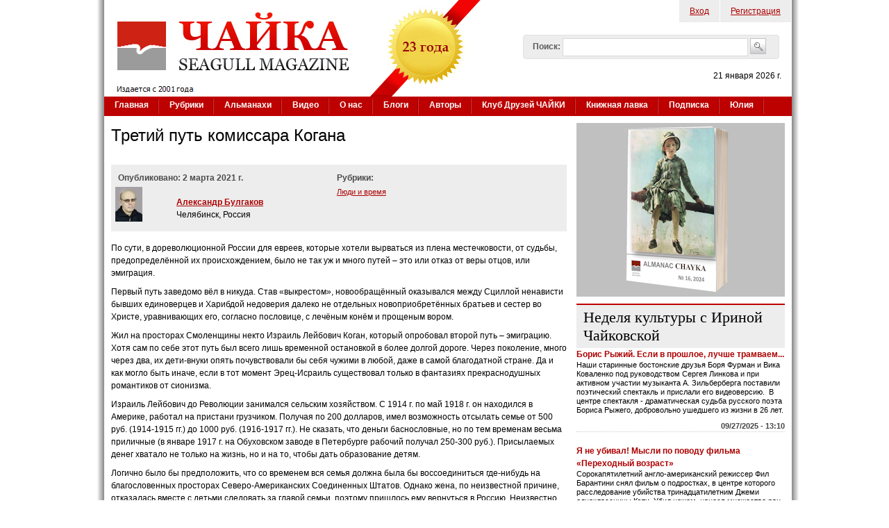

--- FILE ---
content_type: text/html; charset=utf-8
request_url: https://www.chayka.org/node/11840
body_size: 116357
content:

<!DOCTYPE html PUBLIC "-//W3C//DTD XHTML+RDFa 1.0//EN"
  "http://www.w3.org/MarkUp/DTD/xhtml-rdfa-1.dtd">
<html xmlns="http://www.w3.org/1999/xhtml" xml:lang="ru" version="XHTML+RDFa 1.0" dir="ltr"
  
  xmlns:fb="https://ogp.me/ns/fb#"
  xmlns:og="https://ogp.me/ns#">
<head profile="http://www.w3.org/1999/xhtml/vocab">
  <meta http-equiv="Content-Type" content="text/html; charset=utf-8" />
<link rel="shortcut icon" href="https://www.chayka.org/sites/default/files/favico.png" type="image/png" />
<meta name="description" content="В обвинительном заключении указано: &quot;Практическая преступная деятельность обвиняемого Когана Арона Израилевича заключалась в том, что он непосредственно принимал участие в срыве политбоевой и сельскохозяйственной деятельности 2-й колхозной, ныне 66 стрелковой дивизии и тем самым содействовал развалу колхозного корпуса в целом и оказывал содействие в шпионской деятельности" />
<meta name="generator" content="Drupal 7 (http://drupal.org)" />
<link rel="canonical" href="https://www.chayka.org/node/11840" />
<link rel="shortlink" href="https://www.chayka.org/node/11840" />
<meta property="og:site_name" content="Журнал &quot;Чайка&quot;" />
<meta property="og:type" content="article" />
<meta property="og:url" content="https://www.chayka.org/node/11840" />
<meta property="og:title" content="Третий путь комиссара Когана" />
<meta property="og:description" content="В обвинительном заключении указано: &quot;Практическая преступная деятельность обвиняемого Когана Арона Израилевича заключалась в том, что он непосредственно принимал участие в срыве политбоевой и сельскохозяйственной деятельности 2-й колхозной, ныне 66 стрелковой дивизии и тем самым содействовал развалу колхозного корпуса в целом и оказывал содействие в шпионской деятельности руководителя военно-фашисткой организации троцкистов и правых в ОДКВА и Тихоокеанском Флоте... &quot;" />
<meta property="og:updated_time" content="2021-03-01T21:11:06-05:00" />
<meta name="twitter:card" content="summary" />
<meta name="twitter:site" content="@Chayka_Magazine" />
<meta name="twitter:url" content="https://www.chayka.org/node/11840" />
<meta name="twitter:title" content="Третий путь комиссара Когана" />
<meta name="twitter:description" content="В обвинительном заключении указано: &quot;Практическая преступная деятельность обвиняемого Когана Арона Израилевича заключалась в том, что он непосредственно принимал участие в срыве политбоевой и" />
<meta name="twitter:image" content="https://www.chayka.org/A.I.Kogan_avgust_1936_g.JPG" />
<meta property="article:published_time" content="2021-03-01T20:59:54-05:00" />
<meta property="article:modified_time" content="2021-03-01T21:11:06-05:00" />
  <title>Александр Булгаков: Третий путь комиссара Когана | Журнал "Чайка"</title>
  <link type="text/css" rel="stylesheet" href="https://www.chayka.org/sites/default/files/css/css_xE-rWrJf-fncB6ztZfd2huxqgxu4WO-qwma6Xer30m4.css" media="all" />
<link type="text/css" rel="stylesheet" href="https://www.chayka.org/sites/default/files/css/css_QZ0ml8zjbE-kGU9Q96by94cjgkk1J8wua8l4dMtrWBg.css" media="all" />
<link type="text/css" rel="stylesheet" href="https://www.chayka.org/sites/default/files/css/css_eEyk6ZdGbwLpk-aMckehKkP31T6PLe5LUcoUUtm8f20.css" media="all" />
<link type="text/css" rel="stylesheet" href="https://www.chayka.org/sites/default/files/css/css_93CmR89KwJlhvbxYCg5sF8E-cSLYABAviaYHAYQbDN0.css" media="all" />
<link type="text/css" rel="stylesheet" href="https://www.chayka.org/sites/default/files/css/css_XZJIpRfHux8CNAXtI4pArej49haKC9JZJWBwcABCKP8.css" media="all" />
  <script type="text/javascript" src="https://www.chayka.org/sites/default/files/js/js_qikmINIYTWe4jcTUn8cKiMr8bmSDiZB9LQqvceZ6wlM.js"></script>
<script type="text/javascript" src="https://www.chayka.org/sites/default/files/js/js_RPnd3pQbzjTfeux3Fq-sRdzUU2TIvRye-cXTAKZUl6s.js"></script>
<script type="text/javascript" src="https://www.chayka.org/sites/all/libraries/mediaelement/build/mediaelement-and-player.min.js?v=4"></script>
<script type="text/javascript" src="https://www.chayka.org/sites/default/files/js/js_1IM-CF_rP2lC0aXqpfrkEWRdOTJ5oaFG4bf3vDCwLg0.js"></script>
<script type="text/javascript" src="https://www.chayka.org/sites/default/files/js/js_lHXGuGQNaQdpBLKyiL13_fclwo8QXJrHwXk1uYCnfAM.js"></script>
<script type="text/javascript" src="https://www.googletagmanager.com/gtag/js?id=G-25GHQJGXWJ"></script>
<script type="text/javascript">
<!--//--><![CDATA[//><!--
window.google_analytics_uacct = "G-25GHQJGXWJ";window.dataLayer = window.dataLayer || [];function gtag(){dataLayer.push(arguments)};gtag("js", new Date());gtag("set", "developer_id.dMDhkMT", true);gtag("config", "G-25GHQJGXWJ", {"groups":"default","allow_ad_personalization_signals":false});
//--><!]]>
</script>
<script type="text/javascript" src="https://www.chayka.org/sites/default/files/js/js_zr78Xc0C709JmGrJiui0wv04_QWBxi3u4WgLNz-UcHI.js"></script>
<script type="text/javascript">
<!--//--><![CDATA[//><!--
jQuery.extend(Drupal.settings, {"basePath":"\/","pathPrefix":"","ajaxPageState":{"theme":"chayka","theme_token":"7b9qfgBMNYBVcVOk7Ci09TJOgUlDM32lXNz3mSUuE_0","js":{"sites\/all\/modules\/addthis\/addthis.js":1,"misc\/jquery.js":1,"misc\/jquery-extend-3.4.0.js":1,"misc\/jquery.once.js":1,"misc\/drupal.js":1,"misc\/ui\/jquery.ui.core.min.js":1,"misc\/ui\/jquery.ui.widget.min.js":1,"sites\/all\/modules\/media\/js\/media.core.js":1,"sites\/all\/libraries\/mediaelement\/build\/mediaelement-and-player.min.js":1,"misc\/ui\/jquery.ui.mouse.min.js":1,"misc\/ui\/jquery.ui.resizable.min.js":1,"misc\/ui\/jquery.ui.draggable.min.js":1,"misc\/ui\/jquery.ui.button.min.js":1,"misc\/ui\/jquery.ui.position.min.js":1,"misc\/ui\/jquery.ui.dialog.min.js":1,"sites\/all\/modules\/views\/js\/jquery.ui.dialog.patch.js":1,"sites\/all\/modules\/media\/js\/util\/json2.js":1,"sites\/all\/modules\/media\/js\/util\/ba-debug.min.js":1,"misc\/form.js":1,"public:\/\/languages\/ru_xEhIcfymCVlxuQgnA7fmsUvzxmm4TsrHApa49LeZEmc.js":1,"sites\/all\/libraries\/colorbox\/jquery.colorbox-min.js":1,"sites\/all\/libraries\/DOMPurify\/purify.min.js":1,"sites\/all\/modules\/colorbox\/js\/colorbox.js":1,"sites\/all\/modules\/colorbox\/js\/colorbox_load.js":1,"sites\/all\/modules\/colorbox\/js\/colorbox_inline.js":1,"sites\/all\/modules\/mediaelement\/mediaelement.js":1,"sites\/all\/modules\/captcha\/captcha.js":1,"misc\/textarea.js":1,"sites\/all\/modules\/media\/js\/media.popups.js":1,"modules\/filter\/filter.js":1,"sites\/all\/modules\/media\/modules\/media_wysiwyg\/js\/media_wysiwyg.filter.js":1,"sites\/all\/modules\/google_analytics\/googleanalytics.js":1,"https:\/\/www.googletagmanager.com\/gtag\/js?id=G-25GHQJGXWJ":1,"0":1,"misc\/custom_script.js":1,"sites\/all\/modules\/rotating_banner\/includes\/jquery.easing.js":1,"sites\/all\/modules\/rotating_banner\/includes\/jquery.cycle.js":1,"sites\/all\/modules\/rotating_banner\/rotating_banner.js":1},"css":{"modules\/system\/system.base.css":1,"modules\/system\/system.menus.css":1,"modules\/system\/system.messages.css":1,"modules\/system\/system.theme.css":1,"sites\/all\/libraries\/mediaelement\/build\/mediaelementplayer.min.css":1,"misc\/ui\/jquery.ui.core.css":1,"misc\/ui\/jquery.ui.theme.css":1,"misc\/ui\/jquery.ui.resizable.css":1,"misc\/ui\/jquery.ui.button.css":1,"misc\/ui\/jquery.ui.dialog.css":1,"sites\/all\/modules\/media\/css\/media.css":1,"sites\/all\/modules\/simplenews\/simplenews.css":1,"modules\/comment\/comment.css":1,"modules\/field\/theme\/field.css":1,"modules\/node\/node.css":1,"modules\/search\/search.css":1,"sites\/all\/modules\/ubercart\/uc_order\/uc_order.css":1,"sites\/all\/modules\/ubercart\/uc_product\/uc_product.css":1,"sites\/all\/modules\/ubercart\/uc_store\/uc_store.css":1,"modules\/user\/user.css":1,"sites\/all\/modules\/views\/css\/views.css":1,"sites\/all\/modules\/media\/modules\/media_wysiwyg\/css\/media_wysiwyg.base.css":1,"sites\/all\/libraries\/colorbox\/example1\/colorbox.css":1,"sites\/all\/modules\/ctools\/css\/ctools.css":1,"modules\/filter\/filter.css":1,"public:\/\/validate\/imya.css":1,"sites\/all\/modules\/adsense\/css\/adsense.css":1,"sites\/all\/modules\/rotating_banner\/rotating_banner.css":1,"sites\/all\/themes\/genesis\/genesis\/css\/layout.css":1,"sites\/all\/themes\/genesis\/genesis\/css\/admin-styles.css":1,"sites\/all\/themes\/chayka\/css\/html-elements.css":1,"sites\/all\/themes\/chayka\/css\/page.css":1,"sites\/all\/themes\/chayka\/css\/fields.css":1,"sites\/all\/themes\/chayka\/css\/nodes.css":1,"sites\/all\/themes\/chayka\/css\/blocks.css":1,"sites\/all\/themes\/chayka\/css\/comments.css":1,"sites\/all\/themes\/chayka\/css\/navigation.css":1,"sites\/all\/themes\/chayka\/css\/views-styles.css":1,"sites\/all\/themes\/chayka\/css\/custom.css":1}},"colorbox":{"opacity":"0.85","current":"{current} of {total}","previous":"\u00ab Prev","next":"Next \u00bb","close":"Close","maxWidth":"98%","maxHeight":"98%","fixed":true,"mobiledetect":true,"mobiledevicewidth":"480px","file_public_path":"\/sites\/default\/files","specificPagesDefaultValue":"admin*\nimagebrowser*\nimg_assist*\nimce*\nnode\/add\/*\nnode\/*\/edit\nprint\/*\nprintpdf\/*\nsystem\/ajax\nsystem\/ajax\/*"},"jcarousel":{"ajaxPath":"\/jcarousel\/ajax\/views"},"mediaelementAll":true,"rotatingBanners":{"rotating-banner-2":{"fluid":"0","width":"300","height":"250","cycle":{"fx":"fade","auto_slide":1,"timeout":"15000"},"controls":"buttons"}},"urlIsAjaxTrusted":{"\/node\/11840":true,"\/comment\/reply\/11840":true},"media":{"browserUrl":"\/media\/browser?render=media-popup","styleSelectorUrl":"\/media\/-media_id-\/format-form?render=media-popup","dialogOptions":{"dialogclass":"media-wrapper","modal":true,"draggable":true,"resizable":true,"minwidth":500,"width":670,"height":280,"position":"center","overlay":{"backgroundcolor":"#000000","opacity":0.4},"zindex":10000},"wysiwyg_allowed_attributes":["alt","title","height","width","hspace","vspace","border","align","style","class","id","usemap","data-picture-group","data-picture-align","data-picture-mapping","data-delta"],"img_alt_field":"field_file_image_alt_text","img_title_field":"field_file_image_title_text"},"mediaDoLinkText":false,"wysiwyg":{"triggers":{"edit-comment-body-und-0-value":{"field":"edit-comment-body-und-0-value","resizable":1,"activeFormat":"plain_text"}}},"googleanalytics":{"account":["G-25GHQJGXWJ"],"trackOutbound":1,"trackMailto":1,"trackDownload":1,"trackDownloadExtensions":"7z|aac|arc|arj|asf|asx|avi|bin|csv|doc(x|m)?|dot(x|m)?|exe|flv|gif|gz|gzip|hqx|jar|jpe?g|js|mp(2|3|4|e?g)|mov(ie)?|msi|msp|pdf|phps|png|ppt(x|m)?|pot(x|m)?|pps(x|m)?|ppam|sld(x|m)?|thmx|qtm?|ra(m|r)?|sea|sit|tar|tgz|torrent|txt|wav|wma|wmv|wpd|xls(x|m|b)?|xlt(x|m)|xlam|xml|z|zip","trackColorbox":1},"addthis":{"async":0,"domready":1,"widget_url":"https:\/\/s7.addthis.com\/js\/300\/addthis_widget.js","addthis_config":{"pubid":"chayka","services_compact":"facebook,twitter,email,printfriendly,mymailru,vk,odnoklassniki_ru,more","services_exclude":"","data_track_clickback":true,"ui_508_compliant":false,"ui_click":false,"ui_cobrand":"\u0416\u0443\u0440\u043d\u0430\u043b \u0427\u0410\u0419\u041a\u0410","ui_delay":0,"ui_header_background":"","ui_header_color":"","ui_open_windows":false,"ui_use_css":true,"ui_use_addressbook":false,"ui_language":"ru","data_ga_property":"G-25GHQJGXWJ","data_ga_social":true},"addthis_share":{"templates":{"twitter":"{{title}} {{url}} via @AddThis"}}}});
//--><!]]>
</script>
  </head>
<body id="genesis-1c" >
<div id="page_wrapper_left"> 
<div id="page_wrapper_right">


      <div id="skip-link">
      <a href="#main-content">Перейти к основному содержанию</a>
    </div>
  
    <div id="container" class="html not-front not-logged-in one-sidebar sidebar-second page-node page-node- page-node-11840 node-type-chayka-article section-node">
      
    
    
    <div id="header" class="clearfix">

              <div id="branding">

                                    <div class="logo-site-name"><strong>
                <span id="logo"><a href="/" title="Главная страница" rel="home"><img src="https://www.chayka.org/sites/all/themes/chayka/logo.png" alt=" logo" /></a></span>                              </strong></div>
                      
          
        </div> <!-- /branding -->
      
              <div id="header-blocks">  <div class="region region-header">
    <div id="block-menu-menu-top-menu" class="block block-menu block-odd block-header block-count-1 ">
  <div class="block-inner">

              
    <div class="content">
      <ul class="menu"><li class="first leaf"><a href="/chuser/login" title="Войти на сайт, как зарегистрированный пользователь">Вход</a></li>
<li class="last leaf"><a href="/chuser/register" title="Зарегистрироваться на сайте">Регистрация</a></li>
</ul>    </div>

  </div>
</div>
<div id="block-search-form" class="block block-search block-even block-header block-count-2 ">
  <div class="block-inner">

              
    <div class="content">
      <form action="/node/11840" method="post" id="search-block-form" accept-charset="UTF-8"><div><div class="container-inline">
      <h2 class="element-invisible">Форма поиска</h2>
    <div class="form-item form-type-textfield form-item-search-block-form">
  <label for="edit-search-block-form--2">Поиск: </label>
 <input title="Введите искомые термины." type="text" id="edit-search-block-form--2" name="search_block_form" value="" size="40" maxlength="128" class="form-text" />
</div>
<div class="form-actions form-wrapper" id="edit-actions--2"><input type="image" id="edit-submit--3" name="submit" src="/sites/all/themes/chayka/images/search_button.png" class="form-submit" /></div><input type="hidden" name="form_build_id" value="form-Ct-IG-JFhtkWOy3tm-MBsuBnaVedwswSRaP4NHNF7l4" />
<input type="hidden" name="form_id" value="search_block_form" />
</div>
</div></form>    </div>

  </div>
</div>
<div id="block-block-1" class="block block-block block-odd block-header block-count-3 ">
  <div class="block-inner">

              
    <div class="content">
      <p class="today_date">21 января 2026 г.</p>    </div>

  </div>
</div>
  </div>
</div>
      
    </div> <!-- /header -->

          <div id="main-menu-wrapper" class="clearfix">
        <div class="main-menu-inner"><h2>Основные ссылки</h2><ul id="main-menu" class="links clearfix"><li class="menu-198 first"><a href="/" title="">Главная</a></li>
<li class="menu-465"><a href="/categories">Рубрики</a></li>
<li class="menu-9274"><a href="/almanacs" title="Альманахи журнала ЧАЙКА">Альманахи</a></li>
<li class="menu-9454"><a href="/node/7038">Видео</a></li>
<li class="menu-467"><a href="/contact.php" title="Американский журнал на русском языке «Чайка» (Seagull magazine)">О нас</a></li>
<li class="menu-495"><a href="/blogs">Блоги</a></li>
<li class="menu-503"><a href="/authors.php" title="">Авторы</a></li>
<li class="menu-16863"><a href="/categories/klub-druzey-chayki" title="">Клуб Друзей ЧАЙКИ</a></li>
<li class="menu-15778"><a href="/categories/knizhnaya-lavka" title="Книги авторов ЧАЙКИ">Книжная лавка</a></li>
<li class="menu-10823"><a href="/podpiska.php">Подписка</a></li>
<li class="menu-14603 last"><a href="/categories/yuliya-dobrovolskaya" title="Юлия Добровольская – итальянистка и переводчица">Юлия</a></li>
</ul></div>
      </div>
    
  
      
  
  <div id="columns" class="clear clearfix">
    <div id="content-column">
      <div class="content-inner">

	  	  
        
        <div id="main-content">
                                <h1 id="page-title">Третий путь комиссара Когана</h1>
                    
                      <div class="local-tasks"></div>
          
          
          <div id="content">
              <div class="region region-content">
    <div id="block-system-main" class="block block-system block-odd block-content block-count-4 ">
  <div class="block-inner">

              
    <div class="content">
      
<div id="node-11840" class="node node-chayka-article node-promoted node-view">
  <div class="node-inner clearfix">

    	
        	
    <div class="node-content">
		<div class="chayka-article-header">
			<div class="chayka-article-header-col1">
				<div class="chayka-article-pub-date">Опубликовано:  
				2 марта 2021 г.				</div>
				<table class="chayka-article-author-table">				
								<tr>
					<td>
						<div class="chayka-article-author-table chayka-article-author-image">
							<img src="https://www.chayka.org/sites/default/files/Aleksandr_Bulgakov.jpg"/>
						</div>
					</td>
					<td>
						<div class="chayka-article-header-col11">
							<div class="chayka-article-author-link">
								<a href='/authors/aleksandr-bulgakov'>Александр Булгаков</a>							</div>
							<div class="chayka-article-author-location">
								Челябинск, Россия							</div>
						</div>
					</td>
				</tr>
								</table>
				<div class="chayka-article-issue">
									</div>
			</div>
			<div class="chayka-article-header-col2">
				<div class="chayka-article-pub-date">Рубрики:
				</div>
				<div class="chayka-article-category">			
					<div class="field field-name-field-category field-type-taxonomy-term-reference field-label-hidden"><div class="field-items"><div class="field-item even"><a href="/categories/lyudi-i-vremya">Люди и время</a></div></div></div>				</div>
			</div>
		</div>
		<div class="chayka-article-body">
			<div class="field field-name-body field-type-text-with-summary field-label-hidden"><div class="field-items"><div class="field-item even"><p>По сути, в дореволюционной России для евреев, которые хотели вырваться из плена местечковости, от судьбы, предопределённой их происхождением, было не так уж и много путей – это или отказ от веры отцов, или эмиграция.</p><p>Первый путь заведомо вёл в никуда. Став «выкрестом», новообращённый оказывался между Сциллой ненависти бывших единоверцев и Харибдой недоверия далеко не отдельных новоприобретённых братьев и сестер во Христе, уравнивающих его, согласно пословице, с лечёным конём и прощеным вором.</p><p>Жил на просторах Смоленщины некто Израиль Лейбович Коган, который опробовал второй путь – эмиграцию. Хотя сам по себе этот путь был всего лишь временной остановкой в более долгой дороге. Через поколение, много через два, их дети-внуки опять почувствовали бы себя чужими в любой, даже в самой благодатной стране. Да и как могло быть иначе, если в тот момент Эрец-Исраиль существовал только в фантазиях прекраснодушных романтиков от сионизма.</p><p>Израиль Лейбович до Революции занимался сельским хозяйством. С 1914 г. по май 1918 г. он находился в Америке, работал на пристани грузчиком. Получая по 200 долларов, имел возможность отсылать семье от 500 руб. (1914-1915 гг.) до 1000 руб. (1916-1917 гг.). Не сказать, что деньги баснословные, но по тем временам весьма приличные (в январе 1917 г. на Обуховском заводе в Петербурге рабочий получал 250-300 руб.). Присылаемых денег хватало не только на жизнь, но и на то, чтобы дать образование детям.</p><p>Логично было бы предположить, что со временем вся семья должна была бы воссоединиться где-нибудь на благословенных просторах Северо-Американских Соединенных Штатов. Однако жена, по неизвестной причине, отказалась вместе с детьми следовать за главой семьи, поэтому пришлось ему вернуться в Россию. Неизвестно как бы сложилась её судьба в Америке, но свой выбор она сделала и не сказать, что лично для себя сильно удачный. Пережив и Октябрьский переворот, и Гражданскую войну – в 1927 г. была зарезана в г. Ленинграде трамваем.</p><p>Сам же Коган-старший вполне приспособился к новой действительности. Сразу по приезде занялся кустарным производством бельевой соды и мыла. Продукцию реализовывал через кооператив в воинские части и прачечные. Наёмной силы не имел, но дела его и без этого шли неплохо: годовые обороты производства исчислялись в пределах 40.000 руб. в год. Но в 1933 году свернул свой многолетний бизнес. Весьма возможно, что причиной этого решения стало резкое увеличение налога на сверхприбыли. Если за 1932 год ему был начислен налог в размере 227 руб. 10 коп., то уже за 1933 год ему было предложено заплатить 1848 руб.</p><p>Кроме того, он подвергся откровенному «наезду» со стороны Смоленского ГПУ. В течение 1932 года дважды арестовывался в связи с подозрением в спекуляции валютой (на 5 дней в июле и с 01.11.1932 по 01.01.1933). Эти подозрения проистекали из того обстоятельства, что у И.Л.Когана в Америке проживала родная сестра, муж которой покинул Россию, спасаясь от военной службы, ещё в 1890 году. Проживала она вполне себе безбедно: имела два собственных дома и два магазина (обувной и готового платья). С периодичностью один-два месяца посылала ему по пять-десять долларов. Поэтому И.Л.Когану предъявили требование сдать всю незаконно имеющуюся у него валюту. Однако кроме десяти долларов на счету ТОРГСИНА, которые не взяли, ничего обнаружено не было. Дело за недоказанностью было прекращено.</p><p>После прекращения промысловой деятельности работал рабочим на лесопильном заводе, сторожем в саду, дворником, чернорабочим в Смолстрое. Последнее известное место работы (по состоянию на апрель 1935 года) – швейцаром в Поликлинике.</p><p>О детстве и юности его сына Арона известно крайне мало. Ни число, ни месяц его рождения неизвестны, даже год рождения известен не точно – не то 1901-й, не то 1902-й, однако не вызывает сомнения, что это радостное для его родителей событие произошло на станции Ярцево Смоленской губернии.</p><p>Хотя Арон Израилевич Коган в официальных анкетах утверждал, что его образование ограничилось двумя классами еврейского начального училища в г. Витебске, следует отнестись к этому как к желанию не выпячивать излишне свою грамотность, что в те смутные времена было весьма нелишне. Со слов отца, Арон окончил гимназию в г. Витебске. Правда, согласно справке Архивного отдела г. Витебска, выданной в 1935 г., А.И.Коган в Витебских гимназиях не учился. По всей видимости, обучение происходило в небольшой группе с преподавателями гимназии (такое в еврейских семьях г. Витебска часто практиковалось).&nbsp;</p><p>Через некоторое время вопрос о выборе жизненного пути встал и перед первенцем Израиля Лейбовича. Можно было, конечно, и дальше ничего не менять, занимаясь традиционными для его народа занятиями в пределах «черты осёдлости» или поменять свою жизнь по одному из двух ранее описанных сценариев. Однако всё это уже было, и бесчисленное количество предыдущих поколений пыталось найти своё место в жизни на этих путях, но так ни к чему вразумительному и не пришли. Но новизна исторического момента заключалась в том, что на просторах почившей Российской Империи разворачивался новый социальный эксперимент и забрезжил, как показалось, новый, третий путь, заключавшийся в том, что «несть ни эллина, ни иудея», но прежде всех возникала – новая историческая общность «советский народ». Неудивительно, что, унаследовавший от отца деятельную натуру, А.И.Коган ухватился за эту возможность.</p><p>Только вот плата за билет на локомотив истории, идущий по этому пути, была несравнимо выше предыдущих. А.И.Коган заплатил эту цену сполна. Так, при прохождении партийной чистки в 1933 году на вопрос комиссии об отце заявил: «Мой отец уехал в Америку искать еврейское счастье». А затем, дабы избегнуть впредь подобных вопросов, при смене партбилета в 1936 году, «похоронил» его, указав, что отец скончался в 1934 году.</p><p><div class="media media-element-container media-full"><div id="file-21598" class="file file-image file-image-jpeg">

        <h2 class="element-invisible"><a href="/media/aikogankazan1932gjpg">A.I.Kogan_Kazan_1932_g.jpg</a></h2>
    
  
  <div class="content">
    <span id="styles-11-0" class="styles file-styles large">  <a href="/media/21598"><img width="3476" height="3444" id="11" src="/sites/default/files/styles/large/public/A.I.Kogan_Kazan_1932_g.jpg?itok=sNP4PkDX" alt="" title="А.И.Коган. Казань, 1932  г." /></a></span>  </div>

  
</div>
</div></p><p>Что же он получил взамен? Для этого окинем его жизненный путь мысленным взглядом, начиная с марта 1919 года, когда член коллегии отдела снабжения Губернского Отдела Народного Образования А.И.Коган ушёл в Красную армию. С марта по июнь 1919 года прослужил красноармеец А.И.Коган в 1-м отдельном запасном полку 5-й Армии, Восточного фронта. Поднабравшегося ума-разума в военной науке новобранца в июне 1919 года направили в 233-й Казанский стрелковый полк, 26-й Златоустовской стрелковой дивизии. В это время Красная Армия перешла в наступление и красноармеец А.И.Коган принимает участие в освобождении Уфы от Колчака, а также Златоуста(13 июля) и Челябинска (24 июля).</p><p>Трудно сказать, участвовал ли А.И.Коган в форсировании р. Тобол и в дальнейшем наступлении на Петропавловск, но вот во взятии Петропавловска (31 октября) и Омска (14 ноября) точно участвовать не мог. В октябре 1919 года он убывает в отпуск, который проводит у родителей в Витебске. Достоверно причина этого отпуска не установлена. Обстановка на фронте осложнилась. Противник ввёл в бой резервы и успешная наступательная операция, когда до Петропавловска оставалось 70 км., превратилась для Красной Армии в оборонительную. В результате войска отошли на исходные рубежи, оставив Тобольск, и со 2 по 14 октября фронт замер в шатком равновесии. Единственно разумным обоснованием убытия при таком положении дел на фронте может служить только поправка здоровья после ранения. Тем более, что отец упоминает о ранении Арона в руку. Правда, он не упоминает, в какой период оно было получено, и вызывает сомнение его утверждение, что оно было получено под Казанью, которая была взята 10 сентября 1918 года – в то время А.И.Коган находился на гражданской службе в Витебске. И вообще к показаниям Израиля Лейбовича следует относиться с осторожность, особенно в части дат. Например, он утверждал, что его сын в 1917 г. добровольно ушёл в Красную Армию. Если бы это было так, то Арон Коган не преминул бы, во всех анкетах упоминать сей выгодный для него факт, чего отмечено нигде не было.</p><p>Погостив месяц у родителей – возвращается на фронт, только вот в свою часть уже не попадает. Вместо этого оказывается в Политотделе Восточного фронта в должности инструктора-агитатора.&nbsp;</p><p>Трудно сказать, чем вызвана такая ротация – с передовой в тыл и ни куда-нибудь, а в Политотдел, тем более в разгар наступления. Может быть, всё объясняется тем, что вследствие полученного ранения его признали ограниченно годным к строевой? А тут так удачно всё сложилось: и то, что «он хорошо грамотный» (не зря таки Коган-старший тратил деньги на обучение сына), и его личные качества – «имел хороший подход к массам», а также определённый опыт политработы (в 1918-1919 годах – агитатор Витебского Губернского комитета комсомола). В результате на молодого красноармейца обратили внимание старшие партийные товарищи и пристроили к делу, подобающему его качествам.</p><p>А, может, ранение (если оно, конечно, было) и не имело столь уж определяющего значения. Может быть, А.И.Коган целенаправленно шёл в этом направлении? Ведь имеется и такая его характеристика: «По своему укладу и характеру Коган очень хитрый человек. Лишние слова не бросал и «душу» раскрывать не любил, знал, с кем лучше общаться. У него отмечалась чёрточка карьеризма».&nbsp;</p><p>Как бы то ни было, после непродолжительной работы в данной должности с февраля 1920 года его переводят в Политуправление 5-й Армии на должность инструктора-организатора.</p><p>Говоря об этом периоде биографии Арона Израилевича, нельзя не вспомнить об одном его сослуживце по Политотделу 5-й Армии: речь идёт чешском писателе Ярославе Гашеке, который служил в Политотделе начальником Интернационального отделения. К сожалению, не сохранилось никаких свидетельств об их знакомстве или хотя бы о мимолётном общении. То, что А.И.Коган хотя бы шапочно был знаком с Я.Гашеком, не вызывает сомнения, всё-таки Я.Гашек с 13 сентября 1920 года – начальник организационной части Политотдела и в этой должности порой замещает начальника Политотдела, а начальство (особенно в армии) подчинённый обязан знать в лицо. А вот знал ли, в свою очередь, Я.Гашек А. И.Когана – можно только догадываться. Хотя, если вспомнить о том, как легко Я.Гашек сходился с людьми, не придавая значения их положению, такое знакомство не выглядит таким уж невероятным.&nbsp;</p><p>И как не вспомнить тут второго по популярности персонажа Ярослава Гашека (после непосредственно самого́ «бравого солдата Швейка») – фельдкурата Отто Каца. Однако трудно утверждать, что какие-то его черты были списаны им с А.И.Когана. Однозначно общего у них только национальность, но как последовательный интернационалист, Я.Гашек этот вопрос никогда не ставил во главу угла. Скорее всего, ему в этом отношении была бы близка позиция Льва Захаровича Мехлиса как-то раз заявившему И.С.Сталину: «Я не еврей, я – коммунист!».&nbsp;</p><p>Другая общая черта заключается в некоторой сходности судеб О.Каца и А.И.Когана. И тот, и другой, начав карьеру на военном поприще, сменили его на стезю духовную. Пусть не покажется странным, что партийно-политическая работа и религия, таким образом, поставлены на одну доску: у коммунизма и религии одно поле битвы – душа человеческая. Как бы коммунисты ни дистанцировались от религии, всё же многое в работе с массами они почерпнули у своего идеологического конкурента, перелицевав на свой материалистический лад. Например, демонстрации – это почти точная калька Крестных ходов, а мавзолей на Красной площади в Москве – не что иное, как попытка обзавестись собственноручными нетленными мощами.&nbsp;</p><p>Отто Кац выписан Я.Гашеком не в самом положительном виде, ну, да оставим набор его прегрешений на совести автора, от которого в отношении духовного лица, в силу его идеологических предпочтений, невозможно было ожидать чего-нибудь иного. А.И.Коган так же в своё время получит порцию негативных эпитетов, но уже от своих бывших сослуживцев и товарищей по партии. В их описании он предстанет как деляга, пьяница и очковтиратель. А пока идёт 1920 год - и молодой инструктор-организатор на хорошем счету у начальства и надеется на дальнейшее продвижение по карьерной лестнице.</p><p>Только вот к этому времени Советская власть в Сибири была фактически установлена и в 5-й Армии произошли некоторые изменения. В мае 1920 года Армия был передана из подчинения Революционного военного совета в подчинение помощнику главнокомандующего вооружёнными силами Республики по Сибири. Не надо было быть семи пядей во лбу, чтобы понять – для данного воинского подразделения участие в боевых действиях вряд ли предвидится, а, следовательно, и на быструю карьеру рассчитывать не приходится. Поэтому не будем удивляться, обнаружив после декабря 1920 года Арона Израилевича в г. Витебске в должности Заведующего организационным отделом Губернского комитета ВЛКСМ.</p><p>Так начался комсомольский период его биографии. Проработав до февраля 1921 года на этой должности, он был направлен в Москву на учёбу в Коммунистическом университете им. Я.М.Свердлова. Это было высшее учебное заведение ЦИК СССР и ВКП (б), готовившее кадры для советской и партийной администрации. Через девять месяцев, окончив Лекторские курсы, А.И.Коган вернулся обратно в Витебск, но уже на должность ответственного секретаря Губернского комитета ВЛКСМ. Затем были г. Ново-Николаевск, сегодняшний Новосибирск (август 1922 – сентябрь 1923) и работа членом Сиббюро ЦК ВЛКСМ и г. Смоленске (сентябрь 1923 – октябрь 1924) где он работал ответственным секретарём Губернского комитета ВЛКСМ. Пиком его комсомольской карьеры стала работа с октября 1924 года в Москве ответственным инструктором ЦК ВЛКСМ. Однако поработать здесь ему довелось не долго, так как по достижении предельного возраста пребывания в комсомоле (тогда это 23 года), пришлось задуматься о дальнейшем трудоустройстве.</p><p>Только не зря, видать, А.И.Коган учился в Коммунистическом университете, что-то он всё-таки там усвоил и в дальнейшем успешно применил на практике, выбрав следующее место службы в полном соответствии с законом диалектического материализма – «отрицания отрицания». Как в своё время на смену военной службе пришла гражданская, так и в марте 1925 года следующий шаг был сделан снова в пользу воинской службы, правда, всё с тем же политическим уклоном. Но если до этого он был простым политбойцом, то сейчас поднялся на более высокий уровень в служебной иерархии. С мая 1925 года А.Г.Коган уже старший инструктор Политуправления Белорусского военного округа, и далее – в пределах всё того же военного округа: Военный комиссар 190-го стрелкового полка 64-й стрелковой дивизии (с декабря 1929), а с марта по сентябрь 1930 года – Помощник по политической части (Помполит) начальника строительного отдела штаба округа.</p><p>И опять его карьерный путь сделал оборот в полном соответствии с законом отрицания отрицания. Вспомним: начинал воинскую службу А.И.Коган в 233-м Казанском полку, следующее же своё назначение в сентябре 1930он получил в Приволжский Военный округ, где с июня 1931 назначается на должность Заместителя начальника политотдела в 1-ю Казанскую (надо же, опять Казань в наименовании!) стрелковую дивизию, в коей и прибывал по март 1932 года.</p><p>Данное воинское подразделение относилось к так называемым территориальным частям. Существовал в СССР по 1935-1938 годы такой эксперимент в области комплектования вооружённых сил. Суть его заключалась в том, что в мирное время государство содержит только минимальное число военнослужащих, главным образом, командиров всех уровней, политический состав и часть красноармейского состава для несения караульной службы и хозяйственного обслуживания. Комплектование воинских частей до штатов военного времени проводится путём призыва контингента военнообязанных, приписанных к ним по территориальному принципу. Переменный рядовой («переменники») и часть командного состава территориальных частей привлекались к военному обучению периодически, на срок от 8 до 12 месяцев на протяжении 5 лет.</p><p>Однако эта система, столь чудесно работающая где-нибудь в Швейцарии, будучи бездумно перенесена на суровую отечественную почву, создала множество проблем, в том числе и политсоставу созданных на её основе воинских формирований. Вести политическую обработку молодого пополнения, подавляющее большинство которого составляли крестьяне(до 95-97%) и неквалифицированные рабочие (квалифицированных рабочих и служащих советского аппарата от призыва освобождали) – было весьма затруднительно вследствие его низкой образовательной подготовки. Крайне мешало и то, что до 90% всего времени уходило на работу с «переменниками»,выказывавшими недовольство по поводу проводимой по отношению к ним государственной политики: перегибы на местах при проведении аграрной реформы, ножницы цен между промышленными и сельскохозяйственными товарами, ограниченный приём в партию. Также постоянно приходилось быть начеку, дабы пресекать антисоветские настроения, распространяемые среди контингента территориальных частей, представителями белогвардейских организаций и антисоветских партий. В таких условиях очень часто получалось, что не политсостав, ¬¬особенно низовой, оказывал идеологическое воздействие на красноармейцев-переменников, а с точностью до наоборот.</p><p>Вряд ли то, с чем пришлось столкнуться А.И.Когану в 1-й Казанской дивизии, сильно отличалось от практики сложившейся повсеместно. Хотя думается, что на фоне прочих дивизия выглядела достаточно неплохо. Ведь не зря же Приказом Реввоенсовета СССР от 29 июля 1930 года ей было присвоено почётное имя Центрального исполнительного комитета Татарской АССР.</p><p>Надо сказать, что и сам А.И.Коган не почивал на лаврах, достигнутых трудами его предшественников, и методами, которые он считал уместными, старался продолжить их дело. Например, когда проникший в 3-й полк кулак Французов пытался анти-колхозной агитацией дискредитировать генеральную линию партии, было организовано выступление красноармейцев с предложением просить командование изгнать из их рядов кулаков и отдать оных под суд как агентов контрреволюции. В результате, на волне эмоционального подъёма, который вызвал этот суд, в партию вступило 60 человек, а в ряды ударников свыше 200 бойцов.&nbsp;</p><p>В это же время приложил он руку и к совершенствованию такого аспекта общественной работы, как шефство. С одной стороны, это движение – чисто добровольное, с другой – «добровольность» в советские времена носила весьма условный характер. А.И.Коган не был упёртым партийным начётчиком, и ему нельзя было отказать в здравомыслии. Поэтому он понимал: чтобы процесс не заглох, в нём должны быть заинтересованы все задействованные стороны.&nbsp;</p><p>И получалось, что с одной стороны, силами шефов обустройство быта 1-й Казанской дивизии реально улучшилось: были отремонтированы казармы; приобретён разнообразный инвентарь, радиоприёмники и литература; в казармах появился водопровод, а в клубе – своя радиостанция.&nbsp;</p><p>А с другой стороны, в ликвидации всевозможных «прорывов» на предприятиях и колхозах Казани и близлежащих районов принимали непосредственное участие красноармейцы дивизии. Так, летом 1931 года на пристани Казани образовался затор грузов, создалась угроза её нормальной работе, и вот тысяча красноармейцев в Ленинский субботник эту угрозу ликвидируют. Лесозаготовители сорвали план заготовок леса и дров – и вот опять, бойцы спешат на помощь и ударной работой ликвидируют «прорыв».</p><p>Но такая практика описывается скорее словами: «ты – мне, я – тебе», а не в терминах грядущего светлого царства коммунизма. Невольно закрадывается вопрос: не в это ли время у А.И.Когана сформировались такие методы работы, за которые позднее он был обвинён в делячестве?</p><p>Как бы там ни было, но в феврале1932 года А.И.Коган покинул Приволжский военный округ и был направлен для службы в Отдельную Краснознамённую Дальневосточную армию (ОДКВА), навсегда оставшись в памяти простых комсомольцев и коммунистов как очень скупой на всякие похвалы человек, от которого «название «лучшего» не скоро возьмешь».&nbsp;</p><p>Прибывший в ОДКВА А.И.Коган в ноябре того же года назначается Помполитом в Гродековский укреплённый район (УР). Только, видимо, судьба решила, что у Арона Израилевича лимит по части необычных мест службы ещё не исчерпан и уготовила ему одно такое, чьё название само по себе звучит как оксюморон – бывший его сослуживец Я.Гашек такой литературной находке обзавидовался бы. Речь идёт о так называемой «Лутковской группе красноармейских колхозов». Под этим условным названием скрывался штаб 2-й Колхозной стрелковой дивизии (ксд), располагавшийся в с. Лутковка, Шмаковского района Уссурийской области(Дальневосточный Край). В свою очередь, дивизия входила в состав уникального подразделения – Особого Колхозного корпуса (ОКК), который непосредственно подчинялся РВС ОДКВА.</p><p>И в самом деле, читая название «2-я Колхозная стрелковая дивизия», можно впасть в недоумение. С одной стороны, армия и все её структуры ассоциируются со строгой дисциплиной и безусловным принципом единоначалия. С другой стороны, колхозы с их выборностью руководителя и коллегиальностью в принятии решений стали синонимом неразберихи. Вспомним, например, какая картинка всплывает у нас в мозгу, когда слышим восклицание: «Ну, что за колхоз!»В действительности, ни о каких новшествах в управлении войсками речи не шло. Упоминание колхозов в названии дивизии подразумевало лишь то, что, наряду с боевыми задачами, ей было вменено заняться самообеспечением. Вызвано это было тем, что продовольственное и фуражное снабжение размещаемых на Дальнем Востоке воинских формирований натолкнулось на естественные трудности: края дикие – местного населения почти нет, завоз весьма затруднён. Ставка на переселение в эти края демобилизованных красноармейцев не оправдалась. Учреждения, ответственные за организацию этого переселения и обустройство красноармейцев на месте, не справились со своими задачами, чему причиной стал острый недостаток рабочей силы, инженерно-технических кадров и строительных материалов.&nbsp;</p><p>Пограничные колхозы, опиравшиеся на добровольно вербуемый контингент, с проблемой снабжения не справились. Нарком по военным и морским делам К.Е.Ворошилов предложил создать на важнейших операционных направлениях ряд военных опорных пунктов, организованных по принципу колхоз-батальон. Планировалось, что эти гибридные образования будут играть роль барьеров против агрессивных мер соседних стран, стимулировать организацию колхозов и рост населения ДВК.17 марта 1932 г. решение о создании ОКК было оформлено решением СНК СССР, а уже 14 мая того же года было закончено формирование 2-й ксд.</p><p>Однако, исполнение армией несвойственных ей функций, да ещё в непривычных климатических условиях, сразу же стало «пробуксовывать». К тому же, погода явно подкачала, и во многом из-за этого первый урожай был собран небольшой. Кроме того, острый дефицит ресурсов, нехватка квалифицированных кадров и смена дислокации ряда частей, помноженные на неразвитость инфраструктуры, привели к тому, что возникла нехватка построек и зданий. И всё это притом, что личный состав выполнял поставленные задачи в сложнейших условиях: 10-12 часовой рабочий день (в период полевых работ до 14-16 часов) при недостаточном снабжении и питании! Такие условия труда были нетипичными даже для ОДКВА, о чём свидетельствует то, что с апреля по июнь 25 красноармейцев ОКК покинуло расположение своих воинских частей, что составило 10% от всех случаев дезертирства по ОДКВА, а с июня по июль было отмечено ещё 38 случаев.&nbsp;</p><p>В этих условиях не только отдельные красноармейцы, но и кое-кто из начальствующего состава, заявляли: «Мы пришли в Красную Армию учиться военному делу, [а] нас заставляют работать».По правде сказать, высказанное неудовольствие было вполне справедливо. Постоянное отвлечение на сельхозработы негативно сказывалось на уровне боевой подготовки, которой приходилось заниматься преимущественно в зимний период ¬(не самое удобное для этого время). И результаты были соответствующие, все проверки в дивизии вплоть до 1936 года отмечали при удовлетворительных физической, строевой и политической подготовках, неудовлетворительное состояние подготовки огневой. Подобное состояние с боевой подготовкой было и в целом по ОКК. Так, по итогам осенней проверки 1934 года только два из четырёх проверенных батальонов получили удовлетворительную оценку, а остальные – «неудовлетворительную». Поэтому поводу начальник штаба М.В.Калмыков выразился следующим образом: «Нам необходимо иметь определённую программу нашей боевой подготовки и к ней прибавить сельское хозяйство. До сегодняшнего дня у нас получается как раз наоборот…».</p><p>В связи с вышесказанным, а, также учитывая улучшение состояния в сельском хозяйстве и нарастание напряжённости на Дальнем Востоке, был организован процесс по передаче хозяйственных функций ОКК другим ведомствам. Этот процесс завершился, когда в мае 1936 года ОКК был реорганизован в кадровый 20-й стрелковый корпус, а 2-я ксд реорганизовалась в 66-ю стрелковую дивизию с выводом её из состава 20-го стрелкового корпуса. Из состава корпуса изымался производственный отдел, ответственный за всю сельскохозяйственную деятельность, а земельные и сенокосные участки были переданы районным земельным отделам, функции переселения красноармейцев были переданы местным органам власти и НКВД.</p><p>Такое переформатирование дивизии, когда личный состав дивизии был избавлен от производственных работ, и основной задачей стала боевая подготовка, дало свои положительные результаты. 1936 год ознаменовался огромным ростом числа отличников боевой и политической подготовки. Этот рост был отмечен награждением ряда бойцов и командиров орденами Союза ССР. Не обошли вниманием и Когана Арона Израилевича, ставшего к тому времени уже бригадным комиссаром (с января 1936 года), который Постановлением ЦИК от 16.08.1936 был награждён орденом Красной Звезды.&nbsp;</p><p>Казалось бы, эта «Красная Звезда» должна была стать для Арона Израилевича путеводной, осветив начало долгой и успешной карьеры. Тем более, что слова в преамбуле Постановления, обосновывающие его награждение: «За выдающиеся заслуги в боевой, политической и технической подготовке» – были истинной правдой, а не ритуальной формулировкой.&nbsp;</p><p>Тем не менее, 11 апреля 1935 года Начальником Особого Отдела ГУГБ НКВД М.И.Гаем (Штокляндом) была подана Первому заместителю наркома обороны СССР Я.Н.Гамарнику докладная записка, в которой А.И.Коган охарактеризован с весьма не лестной стороны. Появился этот документ как следствие тех нездоровых взаимоотношений, которые сложились у начальника политотдела 2-й ксд А.И.Когана с командиром этой же дивизии военным комиссаром М.И.Глуховым. Неясно, в чём была суть конфликта, но взаимоотношения А.И.Когана и М.И.Глухова обострились настолько, что разрешение этого вопроса потребовало вмешательства начальника Политотдела ОКК. Несмотря на то, что решение разрешить конфликт было принято на столь высоком уровне, отношения между начальником политотдела и комдивом оставались крайне напряжёнными и в 1935 году, было сочтено за благо, развести конфликтующие стороны по разные стороны. В 1935 году М.И.Глухов назначается на должность командира 65-й стрелковой дивизии, а Арон Израилевич остаётся на прежнем месте, в той же должности.&nbsp;</p><p>Однако, беда была в том, что отношения у А.И.Когана не сложились не только с командиром дивизии, но и с политсоставом других частей. Несмотря на то, что работник он был довольно сильный, но в частях его не любили за гонор. Но это было бы ещё полбеды, но А.И.Коган повёл дело к тому, чтобы выделить Политотдел дивизии в самостоятельный орган, независимый от командира дивизии, взяв линию на подрыв авторитета последнего. Естественно, что терпеть такое «перетягивание одеяла на себя» никто не собирался.&nbsp;</p><p>Особое место в докладной записке было уделено персоне отца А.И.Когана Израилю Лейбовичу и его взаимоотношениям с сыном. Для разъяснения данного вопроса в Смоленск, по месту жительства отца, был даже направлен старший инструктор Политического управления РККА.В ходе командировки было выяснено, что, несмотря на все уверения А.И.Когана, что взаимоотношения с отцом он прервал и что местоположение отца ему не известно, – тот вообще уехал в Америку, связь, тем не менее, у них не прерывалась. Помощи от сына отец действительно не получал: мыловаренный бизнес позволял ему быть материально независимым, а вот сыну, в период пребывания того в Смоленске, в свою очередь, в хозяйственной жизни отец помогал: покупал дрова, яйца, картошку. В 1932 году Израиль Лейбович ездил к Арону в Казань - по его вызову письмом, в связи с предстоящим отъездом последнего на Дальний Восток, где и прожил десять дней.</p><p><div class="media media-element-container media-full"><div id="file-21599" class="file file-image file-image-jpeg">

        <h2 class="element-invisible"><a href="/media/aikoganavgust1936gjpg">A.I.Kogan_avgust_1936_g.JPG</a></h2>
    
  
  <div class="content">
    <span id="styles-13-0" class="styles file-styles large">  <a href="/media/21599"><img width="2304" height="3072" id="13" src="/sites/default/files/styles/large/public/A.I.Kogan_avgust_1936_g.JPG?itok=MFx0cprx" alt="" title="А.И.Коган. Август 1936 г." /></a></span>  </div>

  
</div>
</div></p><p>Были отмечены в докладной записке и такие личные качества А.И.Когана как: «мягкотелость, отсутствие требовательности к подчинённым, примиренческое отношение к недочётам, склонность к очковтирательству». Последнее было подтверждено двумя красноречивыми примерами.&nbsp;</p><p>Во-первых, в августе 1934 года А.И.Коган без согласования с М.И.Глуховым дал за подписью последнего телеграмму Наркому Обороны и РВС ОДКВА, об окончании косовицы зерновых, в то время, когда она продолжалась вплоть до 1 сентября.&nbsp;</p><p>Во-вторых, в феврале 1935 года в состав делегации младших командиров-ударников, посланных на приём к Наркому Обороны, по инициативе А.И.Когана был включён далеко не самый достойный младший командир Сохненко. По возвращении делегатов, в дивизионной стенгазете было помещено сообщение, что Сохненко имел личную беседу с тов. Сталиным (!), во время которой тов. Сталин, якобы, сказал ему: «Если рабочие Сов[етского] Союза будут хорошо работать, я проживу лишних десять лет, если плохо – умру раньше». За слабое руководство дивизионной стенгазетой, выразившееся в появлении такого «креатива», Приказом Начальника Политического Управления ОДКВА за А.И.Коган был арестован на семь суток.</p><p>Кроме того, в этом же документе было отмечено «частое пьянство [А.И.Когана] на глазах и в кругу подчинённых и самоснабжение за счёт частей дивизии (во 2-м арт[иллеристском] полку КОГАН в разное время взял вина, не уплатив денег, на сумму около 1.300 руб.)». Неизвестно, какие сорта вина предпочитал Арон Израилевич, но для оценки масштабов его пристрастия следует заметить, что розничная цена бутылки крепкого вина типа Портвейн ёмкостью 0,75 л в зависимости от качества варьировалась от 7 руб. 80 коп. до 15 руб. 00 коп. (со стоимостью посуды и пробки).</p><p>Весь этот компромат был придержан до поры до времени, которое для А.И.Когана наступило 6 июня 1937 года, когда он был арестован 5-м отделом УГБ УНКВД по Дальневосточному Краю. Обвинялся Арон Израилевич Коган в преступлениях предусмотренных статьями: 58-8 (террористические акты), 58-11 (подготовка контрреволюционных преступлений), 58-7 (подрывная деятельность) и 58-1 «б» (измена Родине со стороны военного персонала) УК РСФСР.</p><p>В обвинительном заключении указано: «Практическая преступная деятельность обвиняемого Когана Арона Израилевича заключалась в том, что он непосредственно принимал участие в срыве политбоевой и сельскохозяйственной деятельности 2-й колхозной, ныне 66 стрелковой дивизии и тем самым содействовал развалу колхозного корпуса в целом. В результате этого вредительства в частях дивизии обвиняемый Коган добился массового падения скота, конского состава, срыва оседания красноармейцев на ДВК и срыва военного строительства. Сознательно культивировал «деляческий» стиль в работе партийной организации, притуплял тем самым её классовую бдительность и всячески маскировал вредительство, проводимое троцкистами в дивизии, сохранял троцкистские кадры &lt;…&gt; и оказывал содействие в шпионской деятельности руководителя военно-фашисткой организации троцкистов и правых в ОДКВА и Тихоокеанском Флоте &lt;…&gt; в пользу японского генерального штаба».&nbsp;</p><p>22 октября 1957 года Определением Военной Коллегии Верховного Суда СССР дело в его отношении было прекращено за отсутствием состава преступления. Но для Арона Израилевича это уже не имело значения: свой «третий путь» он завершил за двадцать лет до этого, когда 22 сентября в его отношении был приведён в исполнение расстрельный приговор, вынесенный Выездной Сессией Военной Коллегии Верховного Суда СССР.</p><p>Почему-то после всего этого вспомнилась английская пословица: «Тому, кто ест кашу с дьяволом, нужна длинная ложка». От себя отмечу, что для трапезы с тем дьяволом, с которым сел есть комиссар Коган, ложка никогда не может быть достаточно длинной. И всегда стоит помнить, что, закончив с кашей, такой сотрапезник, рано или поздно, закусит тобой. А потому «третий путь», который выбрал Арон Израилевич Коган, не мог не привести к такому трагическому концу.</p><p>&nbsp;</p><p>ЛИТЕРАТУРА</p><p>&nbsp;</p><p>1. Черушев Н.С., Черушев Ю.Н. Расстрелянная элита РККА. Комбриги и им равные. 1937-1941. // М., 2014, –С. 328.</p><p>2. РГВА. Ф.9. Оп.39. Д.9. Л.Л.440-441. Докладная записка зам. Народного Комиссара обороны СССР Гамарнику от начальника Особого Отдела ГУГБ НКВД СССР Гая. – 11 апреля 1935 г.</p><p>3. РГВА. Ф.9. Оп.39. Д.9. Л.Л.442-443. Докладная записка начальнику политического управления РККА от старшего инструктора ПУРККА Соколова. – 26 апреля 1935 г.</p><p>4. РГВА. Ф.9. Оп.39. Д.9. Л.Л.444-445. Справка на Израиля Лейбовича Когана. ¬– 22 апреля 1935 г.</p><p>5. РГВА. Ф.9. Оп.39. Д.9. Л.Л.446-447. Характеристики на Когана А.И. от М.Юдина (нач. моб. части ПУ БВО), Курочкина Николая Николаевича (быв. помполит артбригады), П.Иванова (начпобриг 214). – 24 апреля 1935 г.</p><p>6. РГВА. Ф.9. Оп.39. Д.9. Л.Л.448. Записка о связи А.Когана со своим отцом Начальнику отдела кадров ПУРА Виноградову от И.Гиреса. – 27 апреля 1935 г.</p><p>7. РГВА. Ф.9. Оп.39. Д.9. Л.Л.449. Справка УСО УГБ УНКВД по Западной области на Когана Израиля Лейбовича. – 21 апреля 1935 г., Смоленск.</p><p>8. РГВА. Ф.9. Оп.39. Д.9. Л.Л.450. Справка Смоленского городского бюро ЗАГС о Когане И.Л. по книгам записи о смерти за 1933-1935 г.г. – 11 апреля 1935 г.</p><p>9. РГВА. Ф.9. Оп.39. Д.9. Л.Л.451. Справка Смоленского городского отдела финансов на Когана И.Л. – 22 апреля 1935 г.</p><p>10. РГВА. Ф.9. Оп.39. Д.9. Л.Л.452. Справка Смоленского городского Совета депутатов на Когана И.Л. по поводу списков лиц, лишённых избирательных прав. – 22 апреля 1935 г.</p><p>11. РГВА. Ф.9. Оп.39. Д.9. Л.Л.453. Справка Витебского отделения Центрархива об обучении в гимназии Когана Арона с 1910 по 1917 г.г. – 23 апреля 1935 г.</p><p>12. РГВА. Ф.9. Оп.39. Д.9. Л.Л.454. Копия учётной карточки Смол. ГРК ВКП (б) на Когана Арона Израилевича.</p><p>13. РГВА. Ф.9. Оп.39. Д.9. Л.Л.455. Постановление от 29.IV.33 г. Смоленского городского отдела финансов об исчислении налога на сверхприбыль Когана Израиля Лейбовича.</p><p>14. Гашек Я. Похождения бравого солдата Швейка во время мировой войны // М.: «Государственное издательство художественной литературы», 1964, – С.46.</p><p>15. РГАСПИ, Регистрационный бланк члена ВКП (б) от 8 августа 1936 г. (п/б № 1050755).</p><p>16. Рубцов Ю.В. Мехлис. Тень вождя, М.: Вече, 2011, С.212.</p><p>17. ЦАМО, Учётная карточка политработника Когана Арона Израилевича.</p><p>18. РГВА. Ф.4. Оп.14. Д.68. С.49-67. № 156 Аналитический доклад ОГПУ председателю РВС СССР о территориально-милиционной системе как основе Вооруженных сил СССР. – 27 декабря 1926 г.</p><p>19. Никому своей земли ни пяди не отдадим. Боевой путь Казанской Краснознаменной дивизии // Газета «Республика Татарстан». – 2013. – № 69 (27486) от 08.05.</p><p>20. 10 лет 1-й Казанской стрелковой дивизии имени ЦИК ТССР: [Сборник] / Составители: Коган, Агли, Нанеми. – Казань: Татиздат, 1932. – С.19-20.</p><p>21. Колесниченко К.Ю. Деятельность Особого Колхозного корпуса ОКДВА в 1932-1936 г. // Военно-исторический журнал. – 2017. – №5. – С.40.</p><p>22. Справочник цен на винно-водочные изделия, пиво, безалкогольные напитки, газированную воду и мороженое по г. Москве (по состоянию на 1 июня 1938 г.) / Упр. торговли г. Москвы; сост. И. И. Заневский, В. М. Павловский, А. П. Тимошин. – М.: Тип. изд-ва «Московский рабочий», 1938. – С.23-24.</p><p>23. УФСБ России по Смоленской области, архивное уголовное дело № 19129-С.</p><p>&nbsp;</p></div></div></div>		</div>
		<div class="clearfix"></div>

	</div>

          <div class="node-links">
        <ul class="links inline"><li class="statistics_counter first last"><span>3339 просмотров</span></li>
</ul>      </div>
    
    
    
  </div>
</div>

    </div>

  </div>
</div>
<div id="block-addthis-addthis_block" class="block block-addthis block-even block-content block-count-5 ">
  <div class="block-inner">

              
    <div class="content">
      <div class="addthis_toolbox addthis_default_style addthis_32x32_style "><a href="http://www.addthis.com/bookmark.php?v=300" class="addthis_counter addthis_bubble_style"></a>
<a href="http://www.addthis.com/bookmark.php?v=300" class="addthis_button_facebook"></a>
<a href="http://www.addthis.com/bookmark.php?v=300" class="addthis_button_twitter"></a>
<a href="http://www.addthis.com/bookmark.php?v=300" class="addthis_button_vk"></a>
<a href="http://www.addthis.com/bookmark.php?v=300" class="addthis_button_odnoklassniki_ru"></a>
<a href="http://www.addthis.com/bookmark.php?v=300" class="addthis_button_googleplus"></a>
<a href="http://www.addthis.com/bookmark.php?v=300" class="addthis_button_link"></a>
<a href="http://www.addthis.com/bookmark.php?v=300" class="addthis_button_email"></a>
<a href="http://www.addthis.com/bookmark.php?v=300" class="addthis_button_print"></a>
</div>
    </div>

  </div>
</div>
<div id="block-commentsblock-comment_form_block" class="block block-commentsblock block-odd block-content block-count-6 ">
  <div class="block-inner">

              
    <div class="content">
      <div id="comments" class="comment-wrapper">
  
  
      <h2 class="title comment-form">Добавить комментарий</h2>
    <form class="comment-form" action="/comment/reply/11840" method="post" id="comment-form" accept-charset="UTF-8"><div><div class="form-item form-type-textfield form-item-name">
  <label for="edit-name">Ваше имя </label>
 <input type="text" id="edit-name" name="name" value="" size="30" maxlength="60" class="form-text" />
</div>
<div class="form-item form-type-textfield form-item-subject">
  <label for="edit-subject">Тема </label>
 <input type="text" id="edit-subject" name="subject" value="" size="60" maxlength="64" class="form-text" />
</div>
<div class="field-type-text-long field-name-comment-body field-widget-text-textarea form-wrapper" id="edit-comment-body"><div id="comment-body-add-more-wrapper"><div class="text-format-wrapper"><div class="form-item form-type-textarea form-item-comment-body-und-0-value">
  <label for="edit-comment-body-und-0-value">Comment <span class="form-required" title="Обязательно для заполнения.">*</span></label>
 <div class="form-textarea-wrapper resizable"><textarea class="text-full wysiwyg form-textarea required" id="edit-comment-body-und-0-value" name="comment_body[und][0][value]" cols="60" rows="5"></textarea></div>
</div>
<fieldset class="filter-wrapper form-wrapper" id="edit-comment-body-und-0-format"><div class="fieldset-wrapper"><div class="filter-help form-wrapper" id="edit-comment-body-und-0-format-help"><p><a href="/filter/tips" target="_blank">Справка</a></p></div><div class="filter-guidelines form-wrapper" id="edit-comment-body-und-0-format-guidelines"><div class="filter-guidelines-item filter-guidelines-plain_text"><h3>Plain text</h3><ul class="tips"><li>HTML-теги не обрабатываются и показываются как обычный текст</li><li>Адреса страниц и электронной почты автоматически преобразуются в ссылки.</li><li>Строки и параграфы переносятся автоматически.</li></ul></div></div></div></fieldset>
</div>
</div></div><input type="hidden" name="form_build_id" value="form-xdSxNyqxEbHPxQ8Re86oMIDveR60ZLIldeyCjoddIiA" />
<input type="hidden" name="form_id" value="comment_node_chayka_article_form" />
<div class="edit-imya-wrapper"><div class="form-item form-type-textfield form-item-imya">
  <label for="edit-imya">imya </label>
 <input type="text" id="edit-imya" name="imya" value="" size="20" maxlength="128" class="form-text" />
<div class="description">To prevent automated spam submissions leave this field empty.</div>
</div>
</div><fieldset class="captcha form-wrapper"><legend><span class="fieldset-legend">CAPTCHA</span></legend><div class="fieldset-wrapper"><div class="fieldset-description">Введите код указанный на картинке в поле расположенное ниже</div><input type="hidden" name="captcha_sid" value="31705669" />
<input type="hidden" name="captcha_token" value="0937ced03730dc54190bbf58fdc7a941" />
<img src="/image_captcha?sid=31705669&amp;ts=1768979372" width="96" height="48" alt="Image CAPTCHA" title="Image CAPTCHA" /><div class="form-item form-type-textfield form-item-captcha-response">
  <label for="edit-captcha-response">Введите цифры и буквы с картинки в расположенное ниже поле <span class="form-required" title="Обязательно для заполнения.">*</span></label>
 <input type="text" id="edit-captcha-response" name="captcha_response" value="" size="15" maxlength="128" class="form-text required" />
<div class="description">Цифры и буквы с картинки</div>
</div>
</div></fieldset>
<div class="form-actions form-wrapper" id="edit-actions"><input type="submit" id="edit-submit" name="op" value="Сохранить" class="form-submit" /><input type="submit" id="edit-preview" name="op" value="Предпросмотр" class="form-submit" /></div></div></form>  </div>
    </div>

  </div>
</div>
  </div>
 
          </div>
        </div>

      </div>
    </div>

    
          <div id="sidebar-second" class="sidebar">  <div class="region region-sidebar-second">
    <div id="block-rotating_banner-2" class="block block-rotating-banner block-odd block-sidebar-second block-count-7 ">
  <div class="block-inner">

              
    <div class="content">
      <div class="static-wrapper"><div class="rotating-banner" id="rotating-banner-2" style="width: 300px;">
	<div class="rb-slides" style="max-height: 250px;">
	<div class="rb-slide top-left tallest rb-first-slide static">
	<div class="top-left layout-wrapper" data-link="/node/15967">
	<div style="top: %; left: %; right: %; bottom: %;" class="rb-textbox-type-header rb-textbox-wrapper"><div class="rb-textbox"> </div></div><div style="top: %; left: %; right: %; bottom: %;" class="rb-textbox-type-text rb-textbox-wrapper"><div class="rb-textbox"> </div></div></div>
<a href="/node/15967" class="rb-link">
<img src="https://www.chayka.org/sites/default/files/RusWashBalt_banner_300-250_0.png" class="rb-background-image" /></a></div>
</div><div class="buttons controls"></div></div></div>    </div>

  </div>
</div>
<div id="block-views-culture_with_irina-block" class="block block-views block-even block-sidebar-second block-count-8 ">
  <div class="block-inner">

                  <h2 class="block-title"><a href="/blog/15">Неделя культуры с Ириной Чайковской</a></h2>
          
    <div class="content">
      <div class="view view-culture-with-irina view-id-culture_with_irina view-display-id-block view-dom-id-5dec1d295653ce99778a9ff3d86b1298">
        
  
  
      <div class="view-content">
        <div class="views-row views-row-1 views-row-odd views-row-first node blog-preview">
      
  <span class="views-field views-field-title">        <span class="field-content node-title preview-title"><a href="/blogs/irina-chaykovskaya/2025-09-27/boris-ryzhiy-esli-v-proshloe-luchshe-tramvaem">Борис Рыжий. Если в прошлое, лучше трамваем...</a></span>  </span>  
  <div class="views-field views-field-body">        <div class="field-content blog-preview-body"><p>Наши старинные бостонские друзья Боря Фурман и Вика Коваленко под руководством Сергея Линкова и при активном участии музыканта А. Зильберберга поставили поэтический спектакль и прислали его видеоверсию.  В центре спектакля - драматическая судьба русского поэта Бориса Рыжего, добровольно ушедшего из жизни в 26 лет.</p></div>  </div>  
  <div class="views-field views-field-created">        <span class="field-content blog-preview-date">09/27/2025 - 13:10</span>  </div>  </div>
  <div class="views-row views-row-2 views-row-even node blog-preview">
      
  <span class="views-field views-field-title">        <span class="field-content node-title preview-title"><a href="/blogs/irina-chaykovskaya/2025-05-02/ya-ne-ubival-mysli-po-povodu-filma-perehodnyy-vozrast">Я не убивал! Мысли по поводу фильма «Переходный возраст»</a></span>  </span>  
  <div class="views-field views-field-body">        <div class="field-content blog-preview-body"><p>Сорокапятилетний англо-американский режиссер Фил Барантини снял фильм о подростках, в центре которого расследование убийства тринадцатилетним Джеми одноклассницы Кэти. Убил ножом, нанеся множество ран и оставив жертву на месте преступления. Мне захотелось принять участие в обсуждении фильма не потому, что он возбудил не шуточный интерес в разных кругах многонационального мира, просто картина меня захватила, к тому же в ней затрагивались всегда волновавшие меня темы - детской души, воздействия на нее школы и родителей... </p></div>  </div>  
  <div class="views-field views-field-created">        <span class="field-content blog-preview-date">05/02/2025 - 21:19</span>  </div>  </div>
  <div class="views-row views-row-3 views-row-odd views-row-last node blog-preview">
      
  <span class="views-field views-field-title">        <span class="field-content node-title preview-title"><a href="/blogs/irina-chaykovskaya/2024-08-15/ostanovis-mgnovene-o-filme-lyubovi-borisovoy-ne-horonite-menya">Остановись, мгновенье. О фильме Любови Борисовой «Не хороните меня без Ивана»</a></span>  </span>  
  <div class="views-field views-field-body">        <div class="field-content blog-preview-body">Какие фильмы можно делать в России в 2022 году? Ну, не о войне же! Якутский режиссер Любовь Борисова сделала фильм о КРАСОТЕ.Оглянулась вокруг – ой, сколько всего чудесного, красивого, достойного удивления в том, казалось бы, убогом месте, где почва – вечная мерзлота, а лето такое короткое, что и не заметишь.. Просто нужно Любить и Видеть – и тогда перед тобой откроются удивительной красоты пейзажи, необычной выделки домашняя утварь, небывалой красоты и силы народное пение, а уж люди какие! Стойкие, сильные, способные многое выдержать, и при этом добрые и даже нежные душой...</div>  </div>  
  <div class="views-field views-field-created">        <span class="field-content blog-preview-date">08/15/2024 - 03:06</span>  </div>  </div>
    </div>
  
  
  
  
      <div class="view-footer">
      <p style="text-align: right;"><a href="/blogs/irina-chaykovskaya" style="font-size: 12px; font-weight: normal;">Все материалы</a></p>
    </div>
  
  
</div>    </div>

  </div>
</div>
<div id="block-block-27" class="block block-block block-odd block-sidebar-second block-count-9 ">
  <div class="block-inner">

                  <h2 class="block-title">Аудиокнига Ирины Чайковской &quot;Вольный ветер&quot;. Читает Марк Чульский</h2>
          
    <div class="content">
      <p>Аудиокнига состоит из трех рассказов и повести: 1. <a href="https://anchor.fm/irinach/episodes/1-e1iiemh/a-a7uaan3">"Ворожея",</a> 2.<a href="https://anchor.fm/irinach/episodes/ep-e1j71ph"> "Симонетта Веспуччи</a>", 3. <a href="https://anchor.fm/dashboard/episode/e1ji7vo">"Возвратная горячка"</a> и <a href="https://anchor.fm/irinach/episodes/1-e1oc519">"Повесть о Висяше Белинском в четырех сновидениях"</a>: <a href="https://spotifyanchor-web.app.link/e/0wzLgRxDJub">1. Никанор</a>, <a href="https://spotifyanchor-web.app.link/e/gUFRNyHDJub">2. Мари</a>, <a href="https://spotifyanchor-web.app.link/e/yUr4Z5MDJub">3. Сашенька</a>, 4. <a href="https://anchor.fm/dashboard/episode/e1qbq9l">Свобода.</a> В центре рассказа "Ворожея" судьба писательницы, классика украинской литературы Марии Маркович (Марко Вовчок). В рассказе "Симонетта Веспуччи" говорится о трагической судьбе Вареньки Богданович, воспитанницы Варвары Тургеневой. "Возвратная горячка" погружает нас в атмосферу второй половины 19 века, в центре&nbsp; - фигура Павла Анненкова.</p><p>(В России для прослушивания используйте VPN).</p><p></p><p><iframe width="100%" height="152" style="border-radius: 12px;" src="https://open.spotify.com/embed/episode/6rk4TPTqk5U7P3XGu4yi6x?utm_source=generator" frameborder="0" allowfullscreen="allowfullscreen" allow="autoplay; clipboard-write; encrypted-media; fullscreen; picture-in-picture" loading="lazy"></iframe></p>    </div>

  </div>
</div>
<div id="block--managed-0" class="block block--managed block-even block-sidebar-second block-count-10">

    
  <div class="content">
    <div style='text-align:center'><div class='adsense' style='width:300px;height:250px;'>
<script type="text/javascript"><!--
google_ad_client = "ca-pub-3573233117872750";
/* 300x250 */
google_ad_slot = "4782398490";
google_ad_width = 300;
google_ad_height = 250;
//-->
</script>
<script type="text/javascript"
src="//pagead2.googlesyndication.com/pagead/show_ads.js">
</script>
</div></div>  </div>
</div>
<div id="block-block-26" class="block block-block block-odd block-sidebar-second block-count-11 ">
  <div class="block-inner">

                  <h2 class="block-title">Русский язык от Марины Королевой</h2>
          
    <div class="content">
      <p style="font-size: 11px;">О трудностях русского языка - легко, увлекательно, коротко. <a href="/authors/marina-koroleva">Марина Королёва</a>, филолог, радио- и телеведущая, писательница, драматург, филолог</p><p><iframe width="100%" height="152" style="border-radius: 12px;" src="https://open.spotify.com/embed/episode/5f4tWjPd4ZqKzqcjy5WGVL?utm_source=generator" frameborder="0" allowfullscreen="allowfullscreen" allow="autoplay; clipboard-write; encrypted-media; fullscreen; picture-in-picture" loading="lazy"></iframe></p>    </div>

  </div>
</div>
<div id="block-views-blogs_front_page-block" class="block block-views block-even block-sidebar-second block-count-12 ">
  <div class="block-inner">

                  <h2 class="block-title">В блогах</h2>
          
    <div class="content">
      <div class="view view-blogs-front-page view-id-blogs_front_page view-display-id-block view-dom-id-0dc95b320223392a86354a23c10a6144">
        
  
  
      <div class="view-content">
        <div class="views-row views-row-1 views-row-odd views-row-first">
    
<div id="node-16725" class="node node-blog node-teaser">
  <div class="node-inner clearfix">
    	<div class="blog-preview">
				<div class="node-title preview-title">
			<a href="/blogs/mihail-sinelnikov/2025-12-03/den-svyatogora" rel="bookmark">День Святогора</a>
		</div>	
		<div class="blog-preview-author-img">
		    
		</div>
		<div class="blog-preview-author-name">
			<a href="/blogs/mihail-sinelnikov" title="Читать блог пользователя Михаил Синельников">Михаил Синельников</a>		</div>
		<div class="blog-preview-body no-imgs">
			<div class="field field-name-body field-type-text-with-summary field-label-hidden"><div class="field-items"><div class="field-item even">Согласно восточнославянским верованиям, день памяти богатыря Святогора. Тут имеется потрясшее меня в юности и доныне волнующее стихотворение Бунина. Он в комментариях не нуждается. Дата написания кажется существенной.</div></div></div>			
		</div>
		<div class="clearfix"></div>
		<div class="blog-preview-date">
			12/03/2025 - 16:19		</div>

	</div>
    
  </div>
</div>



  </div>
  <div class="views-row views-row-2 views-row-even">
    
<div id="node-16724" class="node node-blog node-teaser">
  <div class="node-inner clearfix">
    	<div class="blog-preview">
				<div class="node-title preview-title">
			<a href="/blogs/mihail-sinelnikov/2025-11-28/gore-gorevane-den-rozhdeniya-alekseya-apuhtina-i-aleksandra-bloka" rel="bookmark">Горе-гореванье: День рождения Алексея Апухтина и Александра Блока</a>
		</div>	
		<div class="blog-preview-author-img">
		    
		</div>
		<div class="blog-preview-author-name">
			<a href="/blogs/mihail-sinelnikov" title="Читать блог пользователя Михаил Синельников">Михаил Синельников</a>		</div>
		<div class="blog-preview-body no-imgs">
			<div class="field field-name-body field-type-text-with-summary field-label-hidden"><div class="field-items"><div class="field-item even">День рождения Алексея Апухтина - 185 лет. И день рождения Александра Блока - 145 лет. Разные поколения и, главное, различные места в воображаемой иерархии. И всё же определенно есть звуковая связь. Значит, связь судьбинная. Об этом в небольшой стихотворной записи.</div></div></div>			
		</div>
		<div class="clearfix"></div>
		<div class="blog-preview-date">
			11/28/2025 - 16:15		</div>

	</div>
    
  </div>
</div>



  </div>
  <div class="views-row views-row-3 views-row-odd">
    
<div id="node-16705" class="node node-blog node-teaser">
  <div class="node-inner clearfix">
    	<div class="blog-preview">
				<div class="node-title preview-title">
			<a href="/blogs/mihail-sinelnikov/2025-11-25/den-garmoni" rel="bookmark">День Гармони</a>
		</div>	
		<div class="blog-preview-author-img">
		    
		</div>
		<div class="blog-preview-author-name">
			<a href="/blogs/mihail-sinelnikov" title="Читать блог пользователя Михаил Синельников">Михаил Синельников</a>		</div>
		<div class="blog-preview-body no-imgs">
			<div class="field field-name-body field-type-text-with-summary field-label-hidden"><div class="field-items"><div class="field-item even">"По бульвару ходят девки, / Сто шагов вперед, назад/ Парни сзади, в знак издевки, / На гармониках пищат". Мда! Это шуточки Валерия Яковлевича Брюсова, пожелавшего в какой-то миг отодвинуться от символизма в сторону критического реализма. Даже фельетонного натурализма.</div></div></div>			
		</div>
		<div class="clearfix"></div>
		<div class="blog-preview-date">
			11/25/2025 - 23:10		</div>

	</div>
    
  </div>
</div>



  </div>
  <div class="views-row views-row-4 views-row-even views-row-last">
    
<div id="node-16704" class="node node-blog node-teaser">
  <div class="node-inner clearfix">
    	<div class="blog-preview">
				<div class="node-title preview-title">
			<a href="/blogs/mihail-sinelnikov/2025-11-22/vsyo-dlya-rebenka-den-synovey" rel="bookmark">Всё для ребенка: День Сыновей</a>
		</div>	
		<div class="blog-preview-author-img">
		    
		</div>
		<div class="blog-preview-author-name">
			<a href="/blogs/mihail-sinelnikov" title="Читать блог пользователя Михаил Синельников">Михаил Синельников</a>		</div>
		<div class="blog-preview-body no-imgs">
			<div class="field field-name-body field-type-text-with-summary field-label-hidden"><div class="field-items"><div class="field-item even">Стихи о сыне не столь редки в творчестве целого ряда замечательных поэтов. Даже если в основе переживания была лишь идея сына. Не всегда законного, порою лишь чаемого или предполагаемого.
</div></div></div>			
		</div>
		<div class="clearfix"></div>
		<div class="blog-preview-date">
			11/22/2025 - 23:05		</div>

	</div>
    
  </div>
</div>



  </div>
    </div>
  
  
  
  
      <div class="view-footer">
      <p><a href="/blogs">Все блоги</a></p>    </div>
  
  
</div>    </div>

  </div>
</div>
<div id="block--managed-2" class="block block--managed block-odd block-sidebar-second block-count-13">

    
  <div class="content">
    <div style='text-align:center'><div class='adsense' style='width:300px;height:600px;'>
<script type="text/javascript"><!--
google_ad_client = "ca-pub-3573233117872750";
/* 300x600 */
google_ad_slot = "3584775828";
google_ad_width = 300;
google_ad_height = 600;
//-->
</script>
<script type="text/javascript"
src="//pagead2.googlesyndication.com/pagead/show_ads.js">
</script>
</div></div>  </div>
</div>
<div id="block-views-humor-block" class="block block-views block-even block-sidebar-second block-count-14 ">
  <div class="block-inner">

                  <h2 class="block-title">Страничка юмора</h2>
          
    <div class="content">
      <div class="view view-humor view-id-humor view-display-id-block view-dom-id-6e1c196d33cf374857a80660e3facdef">
        
  
  
      <div class="view-content">
        <div class="views-row views-row-1 views-row-odd views-row-first views-row-last">
    
<div id="node-16816" class="node node-chayka-article node-promoted node-teaser">
  <div class="node-inner clearfix">

        <div class="node-content preview-article"> 
		<div class="preview-pub-date">
		18 января 2026 г.		</div>	
		<div class="preview-issue-number"></div>
		<div class="preview-category"><div class="field field-name-field-category field-type-taxonomy-term-reference field-label-hidden"><div class="field-items"><div class="field-item even"><a href="/categories/proza">Проза</a></div><div class="field-item odd"><a href="/categories/yumor">Юмор</a></div></div></div></div>
		<div class="clearfix"></div>
		<div class="preview-image">

			<a href="/node/16816" rel="bookmark"><div class="field field-name-field-teaser-image field-type-media field-label-hidden"><div class="field-items"><div class="field-item even"><div id="file-28909" class="file file-image file-image-jpeg">

        <h2 class="element-invisible"><a href="/media/chelovek-i-televizorjpg">chelovek-i-televizor.jpg</a></h2>
    
  
  <div class="content">
    <span id="styles-12-0" class="styles file-styles square_120_style">  <img width="120" height="120" id="12" src="https://www.chayka.org/sites/default/files/styles/square_120_format/public/chelovek-i-televizor.jpg?itok=106UpfWT" alt="" title="" /></span>  </div>

  
</div>
</div></div></div></a>
		</div>
		<div class="preview-author"><div class="field field-name-field-author field-type-taxonomy-term-reference field-label-hidden"><div class="field-items"><div class="field-item even"><a href="/authors/iosif-sigalov">Иосиф Сигалов</a></div></div></div></div>
		<div class="node-title preview-title">
			<a href="/node/16816" rel="bookmark">Убойная реклама в формате 5D </a>
		</div>		
		<div class="preview-body"><div class="field field-name-body field-type-text-with-summary field-label-hidden"><div class="field-items"><div class="field-item even"> До чего же замечательная вещь – реклама! Какое прекрасное зрелище! Какое блестящее телешоу! Сколько в ней экспрессии и изящества, сколько цветовых и музыкальных эффектов! Так бы смотрел и смотрел весь день, если бы не эти проклятые фильмы и передачи, которые все время прерывают великолепный рекламный сериал! Руки бы выдрать телередакторам! Уж, кажется, все приемы перепробовали, все эффекты перебрали, как вдруг…</div></div></div></div>
		<div class="clearfix">&nbsp;</div>
		    </div>
	
	
  </div>
</div>

  </div>
    </div>
  
  
  
  
  
  
</div>    </div>

  </div>
</div>
<div id="block-simplenews-823" class="block block-simplenews block-odd block-sidebar-second block-count-15 ">
  <div class="block-inner">

                  <h2 class="block-title">Подписка на рассылку</h2>
          
    <div class="content">
            <p>Подпишитесь на рассылку, чтобы быть в курсе последних новостей журнала ЧАЙКА и получать избранные статьи, опубликованные за неделю.</p>
  
      <form class="simplenews-subscribe" action="/node/11840" method="post" id="simplenews-block-form-823" accept-charset="UTF-8"><div><div class="form-item form-type-textfield form-item-mail">
  <label for="edit-mail--2">E-mail <span class="form-required" title="Обязательно для заполнения.">*</span></label>
 <input type="text" id="edit-mail--2" name="mail" value="" size="20" maxlength="128" class="form-text required" />
</div>
<input type="submit" id="edit-submit--2" name="op" value="Подписаться" class="form-submit" /><input type="hidden" name="form_build_id" value="form-JMiXg27Tl5wbacVek9_b90PIhm0Fwl5DiPGEmyftrRM" />
<input type="hidden" name="form_id" value="simplenews_block_form_823" />
</div></form>  
  
  
      </div>

  </div>
</div>
<div id="block-block-3" class="block block-block block-even block-sidebar-second block-count-16 ">
  <div class="block-inner">

              
    <div class="content">
      <p><iframe style="border: none; overflow: hidden;" src="https://www.facebook.com/plugins/page.php?href=https%3A%2F%2Fwww.facebook.com%2FChaykaMagazine%2F&amp;tabs&amp;width=300&amp;height=260&amp;small_header=false&amp;adapt_container_width=true&amp;hide_cover=false&amp;show_facepile=true&amp;appId=1681999371827207" scrolling="no" allowtransparency="true" width="300" height="260" frameborder="0"></iframe></p>    </div>

  </div>
</div>
  </div>
</div>
    
  </div> <!-- /columns -->

  
             <div id="sub-footer">
            <div class="region region-sub-footer">
    <div id="block--managed-3" class="block block--managed block-odd block-sub-footer block-count-17">

    
  <div class="content">
    <div style='text-align:center'><div class='adsense' style='width:970px;height:90px;'>
<script type="text/javascript"><!--
google_ad_client = "ca-pub-3573233117872750";
/* 970x90 */
google_ad_slot = "3440347420";
google_ad_width = 970;
google_ad_height = 90;
//-->
</script>
<script type="text/javascript"
src="//pagead2.googlesyndication.com/pagead/show_ads.js">
</script>
</div></div>  </div>
</div>
  </div>
        </div>
      
          <div id="main-menu-wrapper" class="clearfix">
        <div class="main-menu-inner"><h2>Основные ссылки</h2><ul id="main-menu" class="links clearfix"><li class="menu-198 first"><a href="/" title="">Главная</a></li>
<li class="menu-465"><a href="/categories">Рубрики</a></li>
<li class="menu-9274"><a href="/almanacs" title="Альманахи журнала ЧАЙКА">Альманахи</a></li>
<li class="menu-9454"><a href="/node/7038">Видео</a></li>
<li class="menu-467"><a href="/contact.php" title="Американский журнал на русском языке «Чайка» (Seagull magazine)">О нас</a></li>
<li class="menu-495"><a href="/blogs">Блоги</a></li>
<li class="menu-503"><a href="/authors.php" title="">Авторы</a></li>
<li class="menu-16863"><a href="/categories/klub-druzey-chayki" title="">Клуб Друзей ЧАЙКИ</a></li>
<li class="menu-15778"><a href="/categories/knizhnaya-lavka" title="Книги авторов ЧАЙКИ">Книжная лавка</a></li>
<li class="menu-10823"><a href="/podpiska.php">Подписка</a></li>
<li class="menu-14603 last"><a href="/categories/yuliya-dobrovolskaya" title="Юлия Добровольская – итальянистка и переводчица">Юлия</a></li>
</ul></div>
      </div>
    	
	
    
          <div id="footer">
          <div class="region region-footer">
    <div id="block-block-25" class="block block-block block-odd block-footer block-count-18 ">
  <div class="block-inner">

              
    <div class="content">
      <!-- Yandex.Metrika counter -->
<script type="text/javascript" >
   (function(m,e,t,r,i,k,a){m[i]=m[i]||function(){(m[i].a=m[i].a||[]).push(arguments)};
   m[i].l=1*new Date();k=e.createElement(t),a=e.getElementsByTagName(t)[0],k.async=1,k.src=r,a.parentNode.insertBefore(k,a)})
   (window, document, "script", "https://mc.yandex.ru/metrika/tag.js", "ym");

   ym(70833199, "init", {
        clickmap:true,
        trackLinks:true,
        accurateTrackBounce:true,
        webvisor:true
   });
</script>
<noscript><div><img src="https://mc.yandex.ru/watch/70833199" style="position:absolute; left:-9999px;" alt="" /></div></noscript>
<div style="font-size:0px;"><a href="https://nikitagrup.by/catalog/shkolnye-prinadlezhnosti/" alt="товары для школы купить" title="товары для школы купить">Товары для школы купить</a></div>

<!-- /Yandex.Metrika counter -->    </div>

  </div>
</div>
  </div>
		<div id='copy_right'>Copyright &copy; 2001-2014 by the Seagull Publications Corporation. All rights reserved.</div>
              </div>
    
    </div>
  <script type="text/javascript" src="https://www.chayka.org/sites/default/files/js/js_MLVgtzZ1ORq9krYqkeOsRay6ou_T-0QZytivuM9tTT8.js"></script>

</div>
</div>  
</body>
</html>


--- FILE ---
content_type: text/html; charset=utf-8
request_url: https://www.google.com/recaptcha/api2/aframe
body_size: 268
content:
<!DOCTYPE HTML><html><head><meta http-equiv="content-type" content="text/html; charset=UTF-8"></head><body><script nonce="RYGgLKcwweGek16FBBat5Q">/** Anti-fraud and anti-abuse applications only. See google.com/recaptcha */ try{var clients={'sodar':'https://pagead2.googlesyndication.com/pagead/sodar?'};window.addEventListener("message",function(a){try{if(a.source===window.parent){var b=JSON.parse(a.data);var c=clients[b['id']];if(c){var d=document.createElement('img');d.src=c+b['params']+'&rc='+(localStorage.getItem("rc::a")?sessionStorage.getItem("rc::b"):"");window.document.body.appendChild(d);sessionStorage.setItem("rc::e",parseInt(sessionStorage.getItem("rc::e")||0)+1);localStorage.setItem("rc::h",'1768979375764');}}}catch(b){}});window.parent.postMessage("_grecaptcha_ready", "*");}catch(b){}</script></body></html>